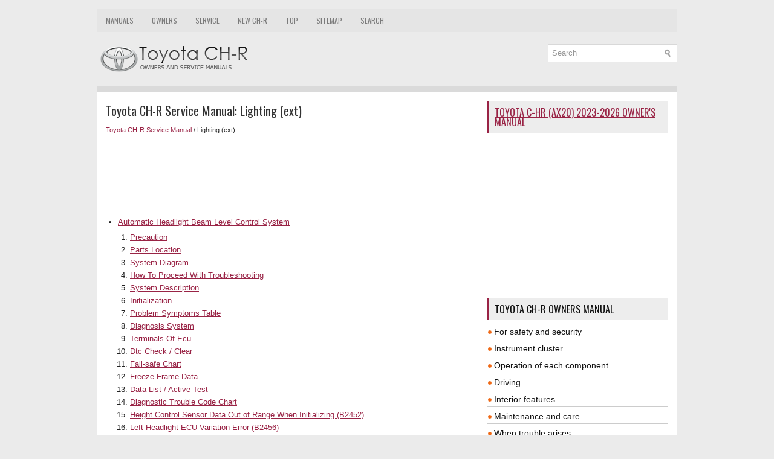

--- FILE ---
content_type: text/html; charset=UTF-8
request_url: https://www.tochr.net/1324/lighting_ext_.html
body_size: 6203
content:
<!DOCTYPE html>
<html xmlns="http://www.w3.org/1999/xhtml" lang="en-US">

<head profile="http://gmpg.org/xfn/11">
<meta name="viewport" content="width=device-width, initial-scale=1.0">
<meta http-equiv="Content-Type" content="text/html; charset=utf-8">
<title>Toyota CH-R Service Manual - Lighting (ext)</title>
<link rel="stylesheet" href="/style.css" type="text/css" media="screen, projection">
<link rel="shortcut icon" href="/favicon.ico" type="image/x-icon">
<link href="/media-queries.css" rel="stylesheet" type="text/css">

<script async src="//pagead2.googlesyndication.com/pagead/js/adsbygoogle.js"></script>
<script>
     (adsbygoogle = window.adsbygoogle || []).push({
          google_ad_client: "ca-pub-4191894785090842",
          enable_page_level_ads: true
     });
</script>

</head>

<body>

<div class="tochen_platform">
	    <div class="tochen_upmenu">
		<ul>
			<li><a href="/" title="Toyota CH-R Manuals">Manuals</a></li>
			<li><a href="/1/toyota_ch_r_owners_manual.html" title="Toyota CH-R Owners Manual">Owners</a></li>
			<li><a href="/164/toyota_ch_r_service_manual.html"  title="Toyota CH-R Service Manual">Service</a></li>
			<li><a href="https://ax20.tochr.net/">New CH-R</a></li>
			<li><a href="/top.html">Top</a></li>
			<li><a href="/sitemap.html">Sitemap</a></li>
			<li><a href="/search.php">Search</a></li>
		</ul>
	</div>
	<div class="tochen_uparea">
	<div class="tochen_logo">
		<a href="/">
		<img src="/images/logo.png" alt="Toyota CH-R manuals" title="Toyota CH-R manuals"></a>
	</div>
  		<div id="search" title="Type and hit enter">
		<form method="get" id="searchform" action="/search.php">
		<input value="Search" name="q" id="s" onblur="if (this.value == '')  {this.value = 'Search';}" onfocus="if (this.value == 'Search') {this.value = '';}" type="text">
		<input type="hidden" name="cx" value="partner-pub-8114057553037766:6750305407" />
    	<input type="hidden" name="cof" value="FORID:11" />
    	<input type="hidden" name="ie" value="UTF-8" />
    	<input src="/images/search.png" style="border:0pt none; vertical-align: top; float:left" type="image">
		</form>
		</div>
	</div>
	<div class="tochen_topline"></div>
	<!-- #header -->
	<div class="tochen_txtarea">
		<div class="tochen_blockle">
			<h1>Toyota CH-R Service Manual: Lighting (ext)</h1>
			<div class="tochen_way">
				<div style="font-size:11px; text-decoration:none; margin-top:5px;"><a href="/164/toyota_ch_r_service_manual.html">Toyota CH-R Service Manual</a> /  Lighting (ext)</div></div>
	      <p><script async src="https://pagead2.googlesyndication.com/pagead/js/adsbygoogle.js"></script>
<!-- tochr.net top 120 adaptive -->
<ins class="adsbygoogle"
     style="display:block; height: 120px;"
     data-ad-client="ca-pub-4191894785090842"
     data-ad-slot="1309870910"></ins>
<script>
     (adsbygoogle = window.adsbygoogle || []).push({});
</script></p>
			<p><ul><li><a href="/1325/automatic_headlight_beam_level_control_system.html">Automatic Headlight Beam Level Control System</a></li><ol><li><a href="/1326/precaution.html">Precaution</a></li><li><a href="/1327/parts_location.html">Parts Location</a></li><li><a href="/1328/system_diagram.html">System Diagram</a></li><li><a href="/1329/how_to_proceed_with_troubleshooting.html">How To Proceed With Troubleshooting</a></li><li><a href="/1330/system_description.html">System Description</a></li><li><a href="/1331/initialization.html">Initialization</a></li><li><a href="/1332/problem_symptoms_table.html">Problem Symptoms Table</a></li><li><a href="/1333/diagnosis_system.html">Diagnosis System</a></li><li><a href="/1334/terminals_of_ecu.html">Terminals Of Ecu</a></li><li><a href="/1335/dtc_check_clear.html">Dtc Check / Clear</a></li><li><a href="/1336/fail_safe_chart.html">Fail-safe Chart</a></li><li><a href="/1337/freeze_frame_data.html">Freeze Frame Data</a></li><li><a href="/1338/data_list_active_test.html">Data List / Active Test</a></li><li><a href="/1339/diagnostic_trouble_code_chart.html">Diagnostic Trouble Code Chart</a></li><li><a href="/1340/height_control_sensor_data_out_of_range_when_initializing_b2452_.html">Height Control Sensor Data Out of Range When Initializing (B2452)</a></li><li><a href="/1341/left_headlight_ecu_variation_error_b2456_.html">Left Headlight ECU Variation Error (B2456)</a></li><li><a href="/1342/vehicle_specifications_have_not_been_stored_b2451_.html">Vehicle Specifications have not been Stored (B2451)</a></li><li><a href="/1343/initialization_has_not_been_performed_b2450_.html">Initialization has not been Performed (B2450)</a></li><li><a href="/1344/headlight_beam_level_control_motor_lh_malfunction_b2417_b2418_.html">Headlight Beam Level Control Motor LH Malfunction (B2417,B2418)</a></li><li><a href="/1345/vehicle_speed_sensor_malfunction_b2415_.html">Vehicle Speed Sensor Malfunction (B2415)</a></li><li><a href="/1346/height_control_sensor_malfunction_b2416_b241a_.html">Height Control Sensor Malfunction (B2416,B241A)</a></li></ol><li><a href="/1347/automatic_high_beam_main_switch.html">Automatic High Beam Main Switch</a></li><li><a href="/1348/automatic_high_beam_system.html">Automatic High Beam System</a></li><ol><li><a href="/1349/precaution.html">Precaution</a></li><li><a href="/1350/parts_location.html">Parts Location</a></li><li><a href="/1351/system_description.html">System Description</a></li><li><a href="/1352/system_diagram.html">System Diagram</a></li><li><a href="/1353/how_to_proceed_with_troubleshooting.html">How To Proceed With Troubleshooting</a></li><li><a href="/1354/operation_check.html">Operation Check</a></li><li><a href="/1355/problem_symptoms_table.html">Problem Symptoms Table</a></li><li><a href="/1356/terminals_of_ecu.html">Terminals Of Ecu</a></li><li><a href="/1357/diagnosis_system.html">Diagnosis System</a></li><li><a href="/1358/dtc_check_clear.html">Dtc Check / Clear</a></li><li><a href="/1359/data_list_active_test.html">Data List / Active Test</a></li><li><a href="/1360/fail_safe_chart.html">Fail-safe Chart</a></li><li><a href="/1361/diagnostic_trouble_code_chart.html">Diagnostic Trouble Code Chart</a></li><li><a href="/1362/automatic_high_beam_system_b124b_.html">Automatic High Beam System (B124B)</a></li><li><a href="/1363/automatic_high_beam_camera_b124c_.html">Automatic High Beam Camera (B124C)</a></li><li><a href="/1364/lost_communication_with_front_camera_module_u023a_.html">Lost Communication with Front Camera Module (U023A)</a></li><li><a href="/1365/automatic_high_beam_switch_circuit.html">Automatic High Beam Switch Circuit</a></li></ol><li><a href="/1366/automatic_light_control_sensor.html">Automatic Light Control Sensor</a></li><ol><li><a href="/1367/components.html">Components</a></li><li><a href="/1368/on_vehicle_inspection.html">On-vehicle Inspection</a></li><li><a href="/1369/removal.html">Removal</a></li><li><a href="/1370/installation.html">Installation</a></li></ol><li><a href="/1371/back_up_light_bulb.html">Back-up Light Bulb</a></li><li><a href="/1372/door_mirror_foot_light.html">Door Mirror Foot Light</a></li><li><a href="/1373/fog_light_assembly.html">Fog Light Assembly</a></li><ol><li><a href="/1374/components.html">Components</a></li><li><a href="/1375/removal.html">Removal</a></li><li><a href="/1376/disassembly.html">Disassembly</a></li><li><a href="/1377/adjustment.html">Adjustment</a></li><li><a href="/1378/inspection.html">Inspection</a></li><li><a href="/1379/reassembly.html">Reassembly</a></li><li><a href="/1380/installation.html">Installation</a></li></ol><li><a href="/1381/fog_light_bulb.html">Fog Light Bulb</a></li><li><a href="/1382/front_side_marker_light_bulb.html">Front Side Marker Light Bulb</a></li><li><a href="/1383/front_turn_signal_light_bulb.html">Front Turn Signal Light Bulb</a></li><li><a href="/1384/hazard_warning_switch.html">Hazard Warning Switch</a></li><ol><li><a href="/1385/components.html">Components</a></li><li><a href="/1386/removal.html">Removal</a></li><li><a href="/1387/inspection.html">Inspection</a></li><li><a href="/1388/installation.html">Installation</a></li></ol><li><a href="/1389/headlight_assembly_for_halogen_headlight_.html">Headlight Assembly(for Halogen Headlight)</a></li><ol><li><a href="/1390/components.html">Components</a></li><li><a href="/1391/removal.html">Removal</a></li><li><a href="/1392/disassembly.html">Disassembly</a></li><li><a href="/1393/adjustment.html">Adjustment</a></li><li><a href="/1394/reassembly.html">Reassembly</a></li><li><a href="/1395/installation.html">Installation</a></li><li><a href="/1396/repair.html">Repair</a></li></ol><li><a href="/1397/headlight_assembly_for_led_headlight_.html">Headlight Assembly(for Led Headlight)</a></li><ol><li><a href="/1398/components.html">Components</a></li><li><a href="/1399/removal.html">Removal</a></li><li><a href="/1400/disassembly.html">Disassembly</a></li><li><a href="/1401/adjustment.html">Adjustment</a></li><li><a href="/1402/installation.html">Installation</a></li><li><a href="/1403/reassembly.html">Reassembly</a></li><li><a href="/1404/repair.html">Repair</a></li></ol><li><a href="/1405/headlight_bulb.html">Headlight Bulb</a></li><li><a href="/1406/headlight_dimmer_switch.html">Headlight Dimmer Switch</a></li><ol><li><a href="/1407/components.html">Components</a></li><li><a href="/1408/removal.html">Removal</a></li><li><a href="/1409/inspection.html">Inspection</a></li><li><a href="/1410/installation.html">Installation</a></li></ol><li><a href="/1411/headlight_ecu.html">Headlight Ecu</a></li><li><a href="/1412/headlight_leveling_switch.html">Headlight Leveling Switch</a></li><li><a href="/1413/height_control_sensor.html">Height Control Sensor</a></li><ol><li><a href="/1414/components.html">Components</a></li><li><a href="/1415/removal.html">Removal</a></li><li><a href="/1416/inspection.html">Inspection</a></li><li><a href="/1417/installation.html">Installation</a></li></ol><li><a href="/1418/high_mounted_stop_light_assembly.html">High Mounted Stop Light Assembly</a></li><li><a href="/1419/license_plate_light_assembly.html">License Plate Light Assembly</a></li><li><a href="/1420/license_plate_light_bulb.html">License Plate Light Bulb</a></li><li><a href="/1421/lighting_system.html">Lighting System</a></li><ol><li><a href="/1422/precaution.html">Precaution</a></li><li><a href="/1423/parts_location.html">Parts Location</a></li><li><a href="/1424/system_diagram.html">System Diagram</a></li><li><a href="/1425/how_to_proceed_with_troubleshooting.html">How To Proceed With Troubleshooting</a></li><li><a href="/1426/system_description.html">System Description</a></li><li><a href="/1427/operation_check.html">Operation Check</a></li><li><a href="/1428/customize_parameters.html">Customize Parameters</a></li><li><a href="/1429/initialization.html">Initialization</a></li><li><a href="/1430/problem_symptoms_table.html">Problem Symptoms Table</a></li><li><a href="/1431/terminals_of_ecu.html">Terminals Of Ecu</a></li><li><a href="/1432/diagnosis_system.html">Diagnosis System</a></li><li><a href="/1433/dtc_check_clear.html">Dtc Check / Clear</a></li><li><a href="/1434/fail_safe_chart.html">Fail-safe Chart</a></li><li><a href="/1435/freeze_frame_data.html">Freeze Frame Data</a></li><li><a href="/1436/data_list_active_test.html">Data List / Active Test</a></li><li><a href="/1437/diagnostic_trouble_code_chart.html">Diagnostic Trouble Code Chart</a></li><li><a href="/1438/light_sensor_circuit_malfunction_b1244_.html">Light Sensor Circuit Malfunction (B1244)</a></li><li><a href="/1439/left_headlight_ecu_variation_error_b2456_.html">Left Headlight ECU Variation Error (B2456)</a></li><li><a href="/1440/control_module_communication_bus_off_u0073_u0100_u0129_u0142_.html">Control Module Communication Bus OFF (U0073,U0100,U0129,U0142)</a></li><li><a href="/1441/lost_communication_with_headlamp_control_module_quot_b_quot_u0242_.html">Lost Communication With Headlamp Control Module &quot;B&quot; (U0242)</a></li><li><a href="/1442/headlamp_lh_circuit_b2439_b243a_.html">Headlamp LH Circuit (B2439,B243A)</a></li><li><a href="/1443/right_headlight_ecu_malfunction_b242c_b242d_.html">Right Headlight ECU Malfunction (B242C,B242D)</a></li><li><a href="/1444/open_in_ig_circuit_b242e_.html">Open in IG Circuit (B242E)</a></li><li><a href="/1445/vehicle_specifications_have_not_been_stored_b2451_.html">Vehicle Specifications have not been Stored (B2451)</a></li><li><a href="/1446/can_communication_failure_message_registry_u1000_.html">CAN Communication Failure (Message Registry) (U1000)</a></li><li><a href="/1447/turn_signal_switch_circuit.html">Turn Signal Switch Circuit</a></li><li><a href="/1448/headlight_dimmer_switch_circuit.html">Headlight Dimmer Switch Circuit</a></li><li><a href="/1449/daytime_running_light_relay_circuit.html">Daytime Running Light Relay Circuit</a></li><li><a href="/1450/clearance_light_daytime_running_light_circuit.html">Clearance Light/Daytime Running Light Circuit</a></li><li><a href="/1451/front_fog_light_circuit.html">Front Fog Light Circuit</a></li><li><a href="/1452/footwell_light_circuit.html">Footwell Light Circuit</a></li><li><a href="/1453/hazard_warning_switch_circuit.html">Hazard Warning Switch Circuit</a></li><li><a href="/1454/taillight_relay_circuit.html">Taillight Relay Circuit</a></li><li><a href="/1455/power_source_circuit.html">Power Source Circuit</a></li><li><a href="/1456/low_beam_headlight_circuit.html">Low Beam Headlight Circuit</a></li><li><a href="/1457/high_beam_headlight_circuit.html">High Beam Headlight Circuit</a></li></ol><li><a href="/1458/manual_headlight_beam_level_control_system.html">Manual Headlight Beam Level Control System</a></li><ol><li><a href="/1459/parts_location.html">Parts Location</a></li><li><a href="/1460/precaution.html">Precaution</a></li><li><a href="/1461/system_diagram.html">System Diagram</a></li><li><a href="/1462/how_to_proceed_with_troubleshooting.html">How To Proceed With Troubleshooting</a></li><li><a href="/1463/system_description.html">System Description</a></li><li><a href="/1464/problem_symptoms_table.html">Problem Symptoms Table</a></li></ol><li><a href="/1465/rear_combination_light_assembly_for_bulb_type_.html">Rear Combination Light Assembly(for Bulb Type)</a></li><ol><li><a href="/1466/components.html">Components</a></li><li><a href="/1467/removal.html">Removal</a></li><li><a href="/1468/disassembly.html">Disassembly</a></li><li><a href="/1469/reassembly.html">Reassembly</a></li><li><a href="/1470/installation.html">Installation</a></li></ol><li><a href="/1471/rear_combination_light_assembly_for_led_type_.html">Rear Combination Light Assembly(for Led Type)</a></li><ol><li><a href="/1472/components.html">Components</a></li><li><a href="/1473/removal.html">Removal</a></li><li><a href="/1474/inspection.html">Inspection</a></li><li><a href="/1475/installation.html">Installation</a></li></ol><li><a href="/1476/rear_light_assembly_for_bulb_type_.html">Rear Light Assembly(for Bulb Type)</a></li><li><a href="/1477/rear_light_assembly_for_led_type_.html">Rear Light Assembly(for Led Type)</a></li><li><a href="/1478/rear_side_marker_light_bulb.html">Rear Side Marker Light Bulb</a></li><li><a href="/1479/rear_turn_signal_light_bulb.html">Rear Turn Signal Light Bulb</a></li><li><a href="/1480/relay.html">Relay</a></li><li><a href="/1481/side_turn_signal_light_assembly.html">Side Turn Signal Light Assembly</a></li><li><a href="/1482/side_turn_signal_light_bulb.html">Side Turn Signal Light Bulb</a></li><li><a href="/1483/stop_light_switch.html">Stop Light Switch</a></li><ol><li><a href="/1484/components.html">Components</a></li><li><a href="/1485/on_vehicle_inspection.html">On-vehicle Inspection</a></li><li><a href="/1486/removal.html">Removal</a></li><li><a href="/1487/installation.html">Installation</a></li></ol></ul></table></ul><div style="clear:both"></div><div align="center"><script async src="//pagead2.googlesyndication.com/pagead/js/adsbygoogle.js"></script>
<!-- tochr.net bot adaptive -->
<ins class="adsbygoogle"
     style="display:block"
     data-ad-client="ca-pub-4191894785090842"
     data-ad-slot="2786604117"
     data-ad-format="auto"
     data-full-width-responsive="true"></ins>
<script>
(adsbygoogle = window.adsbygoogle || []).push({});
</script></div>
<div style="width: calc(50% - 6px); margin:3px; float:left">
<h5 style="margin:5px 0"><a href="/1323/relay.html" style="text-decoration:none"><img src="/images/previous.png" alt="" border="0" style="float:left; margin-right:3px;"><span>Relay</span></a></h5>
   On-vehicle Inspection

ON-VEHICLE INSPECTION
PROCEDURE
1. INSPECT HORN RELAY ASSEMBLY

	
		
		(a) Check the resistance.
		(1) Measure the resistance according to the value(s) in the table bel ...
   </p></div>
<div style="width: calc(50% - 6px); margin:3px; float:left">
<h5 style="margin:5px 0"><a href="/1325/automatic_headlight_beam_level_control_system.html" style="text-decoration:none"><img src="/images/next.png" alt="" border="0" style="float:right; margin-left:3px;"><span>Automatic Headlight Beam Level Control System</span></a></h5>
    ...
   </p></div>
<div style="clear:both"></div><div style="margin-top:0px;">
   <h5 style="margin:5px 0">Other materials:</h5><p><a href="/1119/inspection.html"><span>Toyota CH-R Service Manual > Rear Shock Absorber: Inspection</span></a><br>
   INSPECTION
PROCEDURE
1. INSPECT REAR SHOCK ABSORBER ASSEMBLY
(a) Compress and extend the rear shock absorber assembly rod 4 or more times.
Standard: 
When compressed and extended at a constant speed, the stroke of the shock absorber 
rod is smooth with no abnormal resistance or sounds. When ex ...
   </p><p><a href="/573/removal.html"><span>Toyota CH-R Service Manual > Rear Brake(for Tmc Made): Removal</span></a><br>
   REMOVAL
CAUTION / NOTICE / HINT

	HINT:
	
		Use the same procedure for the RH side and LH side. 
		The following procedure is for the LH side. 
	

PROCEDURE
1. PRECAUTION
Click here


2. REMOVE REAR WHEEL
Click here


3. PERFORM REAR BRAKE PAD REPLACEMENT MODE
Click here


4. D ...
   </p></div>
<script>
// <!--
document.write('<iframe src="/counter.php?id=1324" width=0 height=0 marginwidth=0 marginheight=0 scrolling=no frameborder=0></iframe>');
// -->

</script>
</p>
		</div>
		<div class="tochen_blockri">
			<h2><a href="https://ax20.tochr.net/toyota_c_hr_ax20_2023_owner_s_manual-1.html">Toyota C-HR (AX20) 2023-2026 Owner's Manual</a></h2>
			<div style="margin:10px 0;">
				<script async src="//pagead2.googlesyndication.com/pagead/js/adsbygoogle.js"></script>
<!-- tochr.net side 300x250 -->
<ins class="adsbygoogle"
     style="display:inline-block;width:300px;height:250px"
     data-ad-client="ca-pub-4191894785090842"
     data-ad-slot="2211889047"></ins>
<script>
(adsbygoogle = window.adsbygoogle || []).push({});
</script></div>

			<div style="margin:10px 0;">
				<h2>Toyota CH-R Owners Manual</h2>
<ul><li><a href="/2/for_safety_and_security.html">For safety and security</a></li>
<li><a href="/20/instrument_cluster.html">Instrument cluster</a></li>
<li><a href="/27/operation_of_each_component.html">Operation of each component</a></li>
<li><a href="/45/driving.html">Driving</a></li>
<li><a href="/87/interior_features.html">Interior features</a></li>
<li><a href="/104/maintenance_and_care.html">Maintenance and care</a></li>
<li><a href="/129/when_trouble_arises.html">When trouble arises</a></li>
<li><a href="/148/vehicle_specifications.html">Vehicle specifications</a></li>
<li><a href="/160/for_owners.html">For owners</a></li>
</ul><h2>Toyota CH-R Service Manual</h2>
<ul><li><a href="/165/introduction.html">Introduction</a></li>
<li><a href="/180/maintenance.html">Maintenance</a></li>
<li><a href="/240/audio_video.html">Audio / Video</a></li>
<li><a href="/363/cellular_communication.html">Cellular Communication</a></li>
<li><a href="/422/navigation_multi_info_display.html">Navigation / Multi Info Display</a></li>
<li><a href="/502/park_assist_monitoring.html">Park Assist / Monitoring</a></li>
<li><a href="/558/brake_front_.html">Brake (front)</a></li>
<li><a href="/568/brake_rear_.html">Brake (rear)</a></li>
<li><a href="/585/brake_control_dynamic_control_systems.html">Brake Control / Dynamic Control Systems</a></li>
<li><a href="/666/brake_system_other_.html">Brake System (other)</a></li>
<li><a href="/707/parking_brake.html">Parking Brake</a></li>
<li><a href="/742/axle_and_differential.html">Axle And Differential</a></li>
<li><a href="/762/drive_shaft_propeller_shaft.html">Drive Shaft / Propeller Shaft</a></li>
<li><a href="/771/k114_cvt.html">K114 Cvt</a></li>
<li><a href="/872/3zr_fae_battery_charging.html">3zr-fae Battery / Charging</a></li>
<li><a href="/898/networking.html">Networking</a></li>
<li><a href="/978/power_distribution.html">Power Distribution</a></li>
<li><a href="/988/power_assist_systems.html">Power Assist Systems</a></li>
<li><a href="/1022/steering_column.html">Steering Column</a></li>
<li><a href="/1066/steering_gear_linkage.html">Steering Gear / Linkage</a></li>
<li><a href="/1074/alignment_handling_diagnosis.html">Alignment / Handling Diagnosis</a></li>
<li><a href="/1079/front_suspension.html">Front Suspension</a></li>
<li><a href="/1107/rear_suspension.html">Rear Suspension</a></li>
<li><a href="/1138/tire_wheel.html">Tire / Wheel</a></li>
<li><a href="/1143/tire_pressure_monitoring.html">Tire Pressure Monitoring</a></li>
<li><a href="/1180/door_hatch.html">Door / Hatch</a></li>
<li><a href="/1218/exterior_panels_trim.html">Exterior Panels / Trim</a></li>
<li><a href="/1315/horn.html">Horn</a></li>
<li><a class="current" href="/1324/lighting_ext_.html">Lighting (ext)</a></li>
<li><a href="/1488/mirror_ext_.html">Mirror (ext)</a></li>
<li><a href="/1523/window_glass.html">Window / Glass</a></li>
<li><a href="/1605/wiper_washer.html">Wiper / Washer</a></li>
<li><a href="/1655/door_lock.html">Door Lock</a></li>
<li><a href="/1751/heating_air_conditioning.html">Heating / Air Conditioning</a></li>
<li><a href="/1896/interior_panels_trim.html">Interior Panels / Trim</a></li>
<li><a href="/1914/lighting_int_.html">Lighting (int)</a></li>
<li><a href="/1979/meter_gauge_display.html">Meter / Gauge / Display</a></li>
<li><a href="/2022/mirror_int_.html">Mirror (int)</a></li>
<li><a href="/2028/power_outlets_int_.html">Power Outlets (int)</a></li>
<li><a href="/2030/pre_collision.html">Pre-collision</a></li>
<li><a href="/2067/seat.html">Seat</a></li>
<li><a href="/2115/seat_belt.html">Seat Belt</a></li>
<li><a href="/2184/supplemental_restraint_systems.html">Supplemental Restraint Systems</a></li>
<li><a href="/2351/theft_deterrent_keyless_entry.html">Theft Deterrent / Keyless Entry</a></li>
</ul></div>
			<div style="margin:10px 0; text-align:center;">
				<!--LiveInternet counter--><script type="text/javascript"><!--
document.write("<a href='//www.liveinternet.ru/click' "+
"target=_blank><img src='//counter.yadro.ru/hit?t23.5;r"+
escape(document.referrer)+((typeof(screen)=="undefined")?"":
";s"+screen.width+"*"+screen.height+"*"+(screen.colorDepth?
screen.colorDepth:screen.pixelDepth))+";u"+escape(document.URL)+
";"+Math.random()+
"' alt=''"+
"border='0' width='88' height='15'><\/a>")
//--></script><!--/LiveInternet-->
<!--LiveInternet counter--><img id="licnt5525" width="0" height="0" style="border:0"
title=""
src="[data-uri]"
alt=""/><script>(function(d,s){d.getElementById("licnt5525").src=
"https://counter.yadro.ru/hit;encarall?t20.1;r"+escape(d.referrer)+
((typeof(s)=="undefined")?"":";s"+s.width+"*"+s.height+"*"+
(s.colorDepth?s.colorDepth:s.pixelDepth))+";u"+escape(d.URL)+
";h"+escape(d.title.substring(0,150))+";"+Math.random()})
(document,screen)</script><!--/LiveInternet--></div>
		</div>
		<div style="clear: both">
		</div>
	</div>
	<!-- #main -->
	<div class="tochen_downarea">
		<div align="center">
			© 2017-2026 Copyright www.tochr.net<br />0.0298</div>
	</div>
</div>

</body>

</html>


--- FILE ---
content_type: text/html; charset=utf-8
request_url: https://www.google.com/recaptcha/api2/aframe
body_size: 224
content:
<!DOCTYPE HTML><html><head><meta http-equiv="content-type" content="text/html; charset=UTF-8"></head><body><script nonce="Elf5UCbYhhZ5ytkgOMxL-w">/** Anti-fraud and anti-abuse applications only. See google.com/recaptcha */ try{var clients={'sodar':'https://pagead2.googlesyndication.com/pagead/sodar?'};window.addEventListener("message",function(a){try{if(a.source===window.parent){var b=JSON.parse(a.data);var c=clients[b['id']];if(c){var d=document.createElement('img');d.src=c+b['params']+'&rc='+(localStorage.getItem("rc::a")?sessionStorage.getItem("rc::b"):"");window.document.body.appendChild(d);sessionStorage.setItem("rc::e",parseInt(sessionStorage.getItem("rc::e")||0)+1);localStorage.setItem("rc::h",'1769700713417');}}}catch(b){}});window.parent.postMessage("_grecaptcha_ready", "*");}catch(b){}</script></body></html>